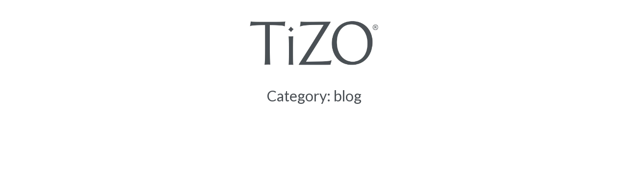

--- FILE ---
content_type: text/css
request_url: https://professional.tizoskin.com/wp-content/themes/tizo/style.css?ver=1763168801
body_size: 8419
content:
/*
Theme Name: Tizo
Text Domain: tizo
Version: 1.0
*/
@font-face {
  font-family: "Gill Sans Nova";
  font-weight: 400;
  font-style: normal;
  src: url("assets/fonts/Monotype-Gill-Sans-Nova-SemiBold.woff") format("woff");
}
/*
@font-face {
    font-family: 'TrajanPro-Regular';
    src: url(assets/fonts/TrajanPro-Regular.otf);
}*/
/**
 * Header
 */
.wc_ppec_responsive_payment_buttons div:nth-child(2){display:none !important}
.topbar {
    background-color: #000000;
    color: #ffffff;
    text-align: center;
    padding: 5px 0;
    font-size: 16px;
    line-height: 24px;
    font-family: 'Gill Sans Nova';
}
.topbar p{
    margin: 0;
}
.top-bar a{
    color: #f4f5f6;
    text-decoration: none;
}
.top-bar a:hover{
    text-decoration: underline;
}

html,
body {
	background-color: #ffffff;
    width: 100%;
    margin: 0 auto;
    padding: 0;
}

body {
  color: #000000;
  font-family: Montserrat;
  font-size: 14px;
  line-height: calc((14px * 0.375) + 14px );
  overflow-x: hidden;
  font-weight: 400;
}

body.menu-active{
    overflow-y: hidden;
}

a{
    color: #5389A6;
    text-decoration: none;
}

a:hover,
a:focus{
    color: #999999;
    text-decoration: none;
}

a:active{
    outline: none;
}

b,
strong{
    font-family: 'Gill Sans Nova';
    font-weight: 400;
}

h1, h2, h3, h4, h5, h6, .h1, .h2, .h3, .h4, .h5, .h6{
    font-weight: 400;
	margin: 0 0 25px;
}
h1, h2, h3, h4, h5, h6{
    font-family: "Gill Sans Nova",sans-serif;
    text-transform: uppercase;
}
h1{
    font-size: 30px;
    line-height: calc((30px * 0.375) + 30px );
}

h2{
    font-size: 28px;
    line-height: calc((28px * 0.375) + 28px );
}

h3{
    font-size: 26px;
     line-height: calc((26px * 0.375) + 26px );
}
h4,
.h4{
    font-size: 22px;
    line-height: calc((22px * 0.375) + 22px );
}

h5,
.h5{
    font-size: 19px;
    line-height: calc((19px * 0.375) + 19px );
}

h6{
    font-size: 16px;
    line-height: calc((16px * 0.375) + 16px );
}

p {
	margin: 0 0 25px;
}

p:empty{
    display: none;
}

img {
	height: auto;
	max-width: 100%;
	vertical-align: middle;
}

ul,
ol {
	margin: 0 0 25px 15px;
	padding: 0;
}

ul {
	list-style: disc;
}

ol {
	list-style: decimal;
}

/* FORM */

::-webkit-input-placeholder {
	color: #5389A6;
}

:-moz-placeholder {
	color: #5389A6;
}

::-moz-placeholder {
	color: #5389A6;
	opacity: 1;
}

:-ms-input-placeholder {
	color: #5389A6;
}

input[type="text"],
input[type="email"],
input[type="url"],
input[type="password"],
input[type="search"],
input[type="tel"],
input[type="number"],
select,
textarea {
	background-color: #ffffff;
	border: 1px solid #5389A6;
	border-radius: 0px;
        -moz-border-radius: 0px;
        -webkit-border-radius: 0px;
        -o-border-radius: 0px;
	color: #000000;
	padding: 8px 8px;
	width: 100%;
}

input[type=submit],
.btn{
    color: #ffffff;
    border: none;
    background-color: #5389A6;
    text-transform: uppercase;
    padding: 10px 25px;
    text-align: center;
    display: inline-block;
    border-radius: 0;
        -moz-border-radius: 0;
        -webkit-border-radius: 0;
        -o-border-radius: 0;
    box-shadow: none;
        -moz-box-shadow: none;
        -webkit-box-shadow: none;
        -o-box-shadow: none;
    font-size: 18px;
    line-height: 26px;
    font-weight: 400;
    font-family: "Gill Sans Nova",sans-serif;
}
.btn:hover,
.btn:focus,
input[type=submit]:hover,
input[type=submit]:focus{
    color: #ffffff;
    background-color: #999999;
}

/**
 * Alignments
 */

.alignleft {
	float: left;
	margin: 0 20px 10px 0;
}

.alignright {
	float: right;
	margin: 0 0 10px 20px;
}

.aligncenter {
	clear: both;
	display: block;
	margin: 0 auto 20px;
}

/**
 * Content
 */

.site-main {

}

.font-700{
    font-weight: 400;
    font-family: 'Gill Sans Nova';
}

.margin-lg{
    margin-bottom: 60px;
}
.margin-mlg{
    margin-bottom: 40px;
}
.margin-md{
    margin-bottom: 25px;
}
.margin-xmd{
    margin-bottom: 20px;
}
.margin-lsm{
    margin-bottom: 15px;
}
.margin-sm{
    margin-bottom: 10px;
}
.margin-xs{
    margin-bottom: 5px;
}
.no-margin{
    margin: 0;
}

.no-padding-bottom{
    padding-bottom: 0 !important;
}

.font-trajan{
    font-family: "Gill Sans Nova",sans-serif;
    font-weight: 400;
    text-transform: uppercase;
}
.font-myriadpro{
    font-family: 'MyriadPro-Light';
    font-weight: 300;
    text-transform: none;
}
.text-uppercase{
    text-transform: uppercase;
}

.row-fluid{
    margin: 0;
}
.row-fluid .col{
    padding: 0;
}
.hidden{
    display: none !important;
}
.list-default{
    list-style: disc;
    margin: 0 0 0 20px;
}
.list-default li{
    margin: 0 0 25px 0;
    padding: 0;
}

.bg-blue-light{
    background-color: #def0fd;
}

.form-bg-wrap{
    padding: 50px;
}
.form-bg-wrap .gfield_label{
    text-transform: uppercase;
    font-weight: 400 !important;
    font-family: 'Gill Sans Nova';
}
.gform_wrapper .ginput_complex .ginput_right select, 
.gform_wrapper .ginput_complex select,
.gform_wrapper .gfield_select{
    padding: 7px 12px 7px 4px !important;
    margin: 0 !important;
}
.gform_wrapper input[type=radio]{
    margin-top: 0 !important;
}

input[type=file]:hover,
input[type=file]:focus{
    border: none;
}
input[type=file]::-webkit-file-upload-button{
    background-color: #5389A6;
    color: #ffffff;
    padding: 10px 25px;
    border: none;
    font-size: 18px;
    line-height: 26px;
    font-weight: 400;
}
.gform_wrapper .input-file-wrap .gfield_description{
    color: #5389A6;
    font-family: 'Gill Sans Nova';
    font-weight: 400;
}

/**
 * Header
 */

.site-header {
    font-size: 15px;
    line-height: 23px;
}
.site-header .col-2{
    -ms-flex: 0 0 29%;
    flex: 0 0 29%;
    max-width: 29%;
}
.site-header .col-1,
.site-header .col-3{
    -ms-flex: 0 0 35.5%;
    flex: 0 0 35.5%;
    max-width: 35.5%;
}

.header-main{
    padding: 30px 0;
}
.header-links{
    margin-left: -8px;
    margin-right: -8px;
    margin-bottom: 0;
    margin-top: 35px;
    padding: 0;
    list-style: none;
}
.header-links > li{
    margin: 0;
    padding: 0 8px;
    display: inline-block;
}
.header-links > li > a{
    display: inline-block;
}

.header-links > li > a:hover img{
    opacity: 0.7;
}

.header-directions > li > a{
    min-height: 24px;
}
.header-directions > li.esthetician > a{
    background: url(assets/images/icon-esthetician-corner.png) no-repeat scroll left center;
    background-size: 24px;
    padding-left: 40px;
}
.header-directions > li.locator > a{
    background: url(assets/images/icon-locator.svg) no-repeat scroll left center;
    background-size: 24px;
    padding-left: 32px;
}
.wc-header-info{
    position: relative;
}
.search-form {
    margin: 0;
    padding: 0;
    position: relative;
}
.search-form input[type=text]{
    padding: 5px 45px 5px 15px;
    border-radius: 20px;
        -moz-border-radius: 20px;
        -webkit-border-radius: 20px;
        -o-border-radius: 20px;
    width: 172px;
    max-width: 100%;
}
.search-form button{
    background-color: transparent;
    border: none;
    padding: 0 15px;
    position: absolute;
    top: 0;
    right: 0;
    height: 100%;
}
.header-icons{
    text-align: right;
    margin-left: -10px;
    margin-right: -10px;
    margin-top: 8px;
}
.header-icons > li{
    padding: 0 10px;
}
.cart-contents{
    position: relative;
}
.cart-contents .count{
    cursor: pointer;
}
.cart-count{
    border: 1px solid #5389A6;
    width: 28px;
    height: 28px;
    text-align: center;
    position: absolute;
    top: -18px;
    right: -18px;
    background-color: #ffffff;
    padding-top: 7px;
    font-size: 13px;
    line-height: 13px;
    font-weight: 400;
    border-radius: 100%;
        -moz-border-radius: 100%;
        -webkit-border-radius: 100%;
        -o-border-radius: 100%;
    
}
.header-icons > li.header-cart-dropdown,
.cart-links > li.header-cart-dropdown{
    margin-top: 10px;
    position: absolute;
    right: 0;
    top: 100%;
    background-color: #ffffff;
    width: 297px;
    z-index: 9999;
    font-size: 16px;
    line-height: 24px;
    padding: 0;
    display: none;
    box-shadow: 0px 3px 5px #b0b8be;
        -moz-box-shadow: 0px 3px 5px #b0b8be;
        -webkit-box-shadow: 0px 3px 5px #b0b8be;
        -o-box-shadow: 0px 3px 5px #b0b8be;
}
.header-icons > li.header-cart-dropdown.active,
.cart-links > li.header-cart-dropdown.active{
    display: block;
}
.shopping_cart-dropdown-wrap{
    padding: 15px;
    text-align: left;
}
.header-icons > li.header-cart-dropdown .mini_cart_item{
    padding-bottom: 15px !important;
}
.header-icons > li.header-cart-dropdown .woocommerce-mini-cart__buttons{
    margin: 0;
}
.header-icons > li.header-cart-dropdown .woocommerce-mini-cart__buttons a{
    width: 50%;
    margin: 0 !important;
    border: 1px solid #ffffff !important;
    padding: 10px 10px;
    font-size: 15px;
    line-height: 23px;
}
.woocommerce-mini-cart__total .amount{
    font-size: 18px;
    line-height: 26px;
}
.cart-contents .count:hover img{
    opacity: 0.7;
}
.cart-contents .count:hover .cart-count{
    color: #999999;
    border: 1px solid #999999;
}

.cart-links{
    float: right;
    list-style: none;
    margin: 0 0 10px;
    position: relative;
}
.cart-links > li{
    margin: 0;
    padding: 0 10px;
    display: inline-block;
}


.header-menu{
    background-color: #f4f5f6;
    text-align: center;
}
.menu-open{
    display: none;
}
.nav{
    list-style: none;
    margin: 0 -20px;
    padding: 0;
    display: block;
}
.nav > li{
    display: inline-block;
    padding: 20px 20px;
    margin: 0;
}
.nav > li > a{
    font-size: 21px;
    line-height: 29px;
    text-transform: uppercase;
    color: #000000;
    font-family: "Gill Sans Nova",sans-serif;
    display: inline-block;
    padding: 0;
}
.nav > li > a:hover,
.nav > li > a:focus{
    color: #999999;
}
.nav > li.current-menu-item > a,
.nav > li.current-page-ancestor > a,
.product-term-19 .nav > li.nav-mineral > a,
.product-term-20 .nav > li.nav-skincare > a,
.page-id-2551 .nav > li.nav-forprofessionals > a{
    border-bottom: 4px solid #000000;
}

/**
 * Posts and pages
 */
 
.page-title {
	text-transform: uppercase;
}

.sc{
    padding: 80px 0;
}

.sc.sc-singular{
    padding: 50px 0;
}
.sc-faqs{
    background: url(assets/images/bg-faqs.jpg) no-repeat scroll center 0;
    background-size: cover;
}
.sc-mineral-protection{
    background: url(assets/images/bg-Mineral-Protection.jpg) no-repeat scroll center 0;
    background-size: cover;
}
.video-bg{
    background-color: #dbe3e7;
    padding: 20px;
    border-radius: 30px;
        -moz-border-radius: 30px;
        -webkit-border-radius: 30px;
        -o-border-radius: 30px;
}

.sc.sc-photoceutical{
    background: url(assets/images/bg-photoceutical.jpg) no-repeat scroll center bottom;
    background-size: cover;
    padding-top: 120px;
    padding-bottom: 120px;
}
.product-item{
    padding: 0 15px;
}
.product-item.hproduct{
    padding: 0 30px;
}

.product-title{
    text-transform: uppercase;
    margin-bottom: 15px;
}
.product-title a{
    color: #000000;
}
.product-title a:hover{
    color: #999999;
}

.fitem{
    background-color: #c8ced1;
    margin-bottom: 20px;
}
.ftitle{
    padding: 20px 50px 20px 20px;
    margin: 0;
    position: relative;
    cursor: pointer;
    font-family: 'Gill Sans Nova';
    text-transform: none;
}
.ftitle:after{
    background: url(assets/images/sign.png) no-repeat scroll 0 0;
    position: absolute;
    top: 20px;
    right: 20px;
    content:"";
    width: 30px;
    height: 30px;        
}
.fitem.active .ftitle:after{
    background-position: 0 bottom;
}
.ftitle:hover{
    color: #999999;
}
.fcontent{
    padding: 0 20px 20px;
    display: none;
}
.fcontent p,
.fcontent ul{
    margin-bottom: 15px;
}
.fcontent li{
    padding-bottom: 15px;
}

/**
 * Video
 */
 
.video-wrap {
    position: relative; 
    padding-bottom: 56.25%; 
    padding-top: 0; 
    height: 0; 
    overflow: hidden;
    width: 100%; 
    max-width: 100%; 
    height: auto; 
}
.video-wrap iframe {
    position: absolute; 
    top: 0; 
    left: 0; 
    width: 100%; 
    height: 100%;
    border: none;
    margin: 0;
}

.sc-science{
    background: url(assets/images/bg-science.jpg) no-repeat scroll right top;
    background-size: cover;
    padding-top: 200px;
    padding-bottom: 200px;
}
.sc.sc-empower{
    padding-bottom: 30px;
}
.ep-item{
    margin-bottom: 50px;
    text-align: center;
}
.ep-item a{
    color: #000000;
}
.ep-item a:hover{
    color: #999999;
}
.ep-item a:hover img{
    opacity: 0.7;
}
.ep-item img{
    width: 100px;
}
.ep-item h5{
    text-transform: uppercase;
    margin: 0;
}
.sc.sc-ep{
    position: relative;
    padding-top: 200px;
}
.sc-ep:before{
    content:"";
    position: absolute;
    top: 0;
    left: 50%;
    width: 12px;
    height: 127px;
    margin-left: -6px;
    background: url(assets/images/divider.png) no-repeat scroll 0 0;
    background-size: 12px;
}
.sc.sc-epa{
    padding-top: 0;
}

.created-equal{
    background-color: #ecf5fb;
}
.equal-title{
    background-color: #b0b8be;
    padding: 15px 15px;
    text-align: center;
    color: #ffffff;
    text-transform: uppercase;
    margin: 0;
}
.equal-list{
    margin: 0;
    padding: 0;
    list-style: none;
}
.equal-list > li{
    font-size: 21px;
    padding: 18px 25px 18px 80px;
    line-height: 29px;
    border-top: 1px solid #ffffff;
    background-position: 30px 18px;
    background-repeat: no-repeat;
    background-attachment: scroll;
    background-size: 36px;
}
.equal-list.checked > li{
    background-image: url(assets/images/checked.png);
}
.equal-list.deleted > li{
    background-image: url(assets/images/deleted.png);
    background-size: 32px;
}
.quick-facts-right{
    padding-left: 15px;
}
.ingredients{
    margin-left: 0;
    list-style: none;
    padding: 0;
}
.ingredients > li{
    display: block;
    margin-bottom: 15px;
    text-align: center;
    padding: 25px;
    min-height: 116px;
}
.uva-rays > li{
    background: url(assets/images/bg-uva.png) repeat-y scroll center top;
}
.uvb-rays > li{
    background: url(assets/images/bg-uvb.png) repeat-y scroll center top;
}
.letter-selector span{
    display: inline-block;
    margin: 0 6px;
    cursor: pointer;
}
.letter-selector span.emp{
    color: #b0b8be;
    cursor: default;
}
.letter-selector span:hover{
    color: #999999;
}
.letter-selector span.active {
    font-family: 'Gill Sans Nova';
    border-bottom: 4px solid #000000;
}
.result-item{
    margin-bottom: 30px;
    display: none;
}
.result-item.active{
    display: block !important;
}
.ingredient-title{
    font-family: 'Gill Sans Nova';
}
.lbl-featured{
    display: inline-block;
}
.featured-in ul{
    margin: 0;
    padding: 0;
    list-style: none;
    display: inline-block;
}
.featured-in ul > li{
    display: inline-block;
    padding: 0 8px;
    margin: 0 0 10px;
    border-left: 1px solid #b0b8be;
    font-family: 'Gill Sans Nova';
    line-height: 25px;
}
.featured-in ul > li:first-child{
    border: none;
    margin-left: 0;
    padding-left: 0;
}
.featured-in ul > li > a{
    color: #b0b8be;
}
.featured-in ul > li > a:hover{
    color: #999999;    
}

.read-wrap{
    position: relative;
    padding: 0 50px;
}
.tips{
    
}
.tip{
    position: absolute;
    width: 56px;
    height: 56px;
    transition: all 0.3s ease-in-out 0s;
        -moz-transition: all 0.3s ease-in-out 0s;
        -webkit-transition: all 0.3s ease-in-out 0s;
        -o-transition: all 0.3s ease-in-out 0s;
}
.tip:after{
    position: absolute;
    width: 56px;
    height: 56px;
    top: 0;
    left: 0;
    content:"";
    background-image: url(assets/images/plus.png);
    background-size: 56px;
    background-repeat: no-repeat;
    background-position: 0 0;
    cursor: pointer;
}
.tip.active:after{
    background-image: url(assets/images/minus.png);
}
.tip:hover{
    transform: scale(1.15);
        -moz-transform: scale(1.15);
        -webkit-transform: scale(1.15);
        -o-transform: scale(1.15);
    opacity: 0.8;
}
.tip1{
    top: 5%;
    left: 50%;
    z-index: 6;
}
.tip2{
    top: 43%;
    left: 39%;
    z-index: 5;
}
.tip3{
    top: 50%;
    left: 20%;
    z-index: 4;
}
.tip4{
    top: 66%;
    left: 72%;
    z-index: 3;
}
.tip5{
    top: 85%;
    left: 1%;
    z-index: 2;
}
.tip6{
    top: 89%;
    left: 34%;
    z-index: 1;
}
.tip-content{
    background-color: #ffffff;
    padding: 15px 25px;
    position: absolute;
    top: 60%;
    left: 50%;
    border-radius: 25px;
        -moz-border-radius: 25px;
        -webkit-border-radius: 25px;
        -o-border-radius: 25px;
    box-shadow: 2px 5px 5px #666666;
        -moz-box-shadow: 2px 5px 5px #666666;
        -webkit-box-shadow: 2px 5px 5px #666666;
        -o-box-shadow: 2px 5px 5px #666666;
    width: 260px;
    text-align: left;
    display: none;
}
.tip-content.active{
    display: block;
}

.sc.sc-page-banner{
    padding-top: 200px;
    padding-bottom: 200px;
}
.sc.sc-page-banner.sc-mineral{
    padding-top: 150px;
    padding-bottom: 150px;
}

.sc.sc-skincare{
    background: url(assets/images/bg-skincare.jpg) no-repeat scroll center top;
    background-size: cover;
}

.sc-mineral{
    background: url(assets/images/bg-mineral.jpg) no-repeat scroll center top;
    background-size: cover;
}
.sc.sc-use-product{
    padding-top: 0;
}
.sc-about{
    background: url(assets/images/about-tizo.jpg) no-repeat scroll center top;
    background-size: cover;
}
.sc-blog{
    background: url(assets/images/blog.jpg) no-repeat scroll right top;
    background-size: cover;
}
.philosophy-photo{
    text-align: center;
    padding: 0 25px 171px;
    background: url(assets/images/4dot.png) no-repeat scroll center bottom;
    margin-bottom: 60px; 
}
.philosophy.last .philosophy-photo{
    background: none;
    margin-bottom: 0;
    padding-bottom: 0;
}
.philosophy-text{
    padding-top: 50px;
}

.sc.sc-resources{
    background: url(assets/images/for-professionals.jpg) no-repeat scroll center top;
    background-size: cover;
}
.login-wrap form{
    margin: 0;
    padding: 0;
}
.login-wrap .frow{
    position: relative;
    padding-left: 110px;
    margin-bottom: 20px;
    text-align: left;
}
.login-wrap label{
    position: absolute;
    top: 0;
    left: 0;
    text-transform: uppercase;
}
.login-wrap input[type="password"]{
    width: 315px;
    max-width: 100%;
}
.pass-error{
    color: #ff0000;
    margin-top: 20px;
}
.sc.sc-mineral-difference{
    padding-top: 30px;
}
.sc-contact-banner{
    background-color: #c8ced1;
}

.sc.sc-suncare-journey{
   padding: 0; 
}
.contact-form{
    margin-top: 0px;
}
.contact-form form.visual-form-builder{
    margin-top: 0;
}
.visual-form-builder fieldset{
    background: none;
    border: none;
    padding: 0;
    margin: 0;
}
.visual-form-builder .vfb-legend{
    display: none;
}
.visual-form-builder ul, .entry-content .visual-form-builder ul, .comment-content .visual-form-builder ul, .mu_register .visual-form-builder ul, .visual-form-builder ol, .entry-content .visual-form-builder ol, .comment-content .visual-form-builder ol, .mu_register .visual-form-builder ol{
    font-size: 16px;
    line-height:24px;
}
input.vfb-text, input[type="text"].vfb-text, input[type="tel"].vfb-text, input[type="email"].vfb-text, input[type="url"].vfb-text, textarea.vfb-textarea{
    background-color: #ffffff;
    box-shadow: none;
        -moz-box-shadow: none;
        -webkit-box-shadow: none;
        -o-box-shadow: none;
    border: 1px solid #cccccc;
    border-radius: 0;
        -moz-border-radius: 0;
        -webkit-border-radius: 0;
        -o-border-radius: 0;
    padding: 10px 10px;
}
.vfb-submit, input[type="submit"].vfb-submit{
    padding:10px 25px;
    font-size: 24px;
    line-height: 32px;
}

.blog-grid .col-blog:nth-of-type(3n+1){
    clear: both;
}
.blog-item{
    margin-bottom: 30px;
    text-align: center;
}
.blog-thumb{
    margin: 0 0 20px;
}
.blog-title{
    text-transform: uppercase;
    margin-bottom: 15px;
}
.blog-title a{
    color: #000000;
}
.blog-title a:hover,
.blog-title a:focus{
    color: #5389A6;
}
.blog-date{
    font-size: 18px;
    line-height: 26px;
}

.sc.sc-single-post{
    padding: 60px 0 0;
}
.single-meta-date{
    font-size: 21px;
    line-height: 29px;
}
.share{
    position: relative;
    padding-top: 10px;
    margin-bottom: 50px;
}
.share:before{
    content:"";
    height: 1px;
    width: 170px;
    background-color: #5389A6;
    position: absolute;
    top: 0;
    left: 0;
}
.share-title{
    text-transform: uppercase;
    font-family: 'Gill Sans Nova';
    float: left;
    margin-right: 25px;
}
.share-link{
    float: left;
    margin: 0 -10px;
    padding: 0;
    list-style: none;
}
.share-link li{
    float: left;
    margin: 0;
    padding: 0 10px;
}
.share-link li a{
    color: #5389A6;
    font-size: 21px;
}
.share-link li a:hover{
    color: #999999;
}
.sc.sc-related-post{
    background-color: #f4f5f6;
    padding: 60px 0 30px;
}
.professional{
    text-align: center;
    margin-bottom: 30px;
}
.professional .thumb{
    margin-bottom: 20px;
}
.professional img{
    width: 100%;
}
.professional h4{
    margin: 0;
}
.professional a{
    color: #000000;
}
.professional a:hover{
    color: #5389A6;
}

/* Woocommerce */

.woocommerce ul.products li.product, 
.woocommerce-page ul.products li.product{
    text-align: center;
}

.woocommerce ul.products li.product a img{
    transform: none !important;
        -moz-transform: none !important;
        -webkit-transform: none !important;
        -o-transform: none !important;
        -ms-transform: none !important;
    width: auto;
    margin-left: auto;
    margin-right: auto;
}
.woocommerce ul.products li.product a{
    display: inline-block;
    position: relative;
}
.woocommerce ul.products li.product a img.attachment-woocommerce_thumbnail_hover{
    position: absolute;
    top: 0;
    left: 0;
    transition: all .5s;
    -moz-transition: all .5s;
    -webkit-transition: all .5s;
    -o-transition: all .5s;
    -ms-transition: all .5s;
    opacity: 0;
}
.woocommerce ul.products li.product a:hover img.attachment-woocommerce_thumbnail_hover{
    opacity: 1;
}

.woocommerce ul.products li.product .woocommerce-loop-category__title, 
.woocommerce ul.products li.product .woocommerce-loop-product__title, 
.woocommerce ul.products li.product h3{
    font-weight: 400;
    font-size: 21px;
    line-height: 29px;
    padding: 0;
    margin-bottom: 20px;
    text-transform: uppercase;
}
.woocommerce ul.products li.product .woocommerce-loop-category__title a, 
.woocommerce ul.products li.product .woocommerce-loop-product__title a, 
.woocommerce ul.products li.product h3 a{
    color: #000000;
    display: inline-block;
}
.woocommerce ul.products li.product .woocommerce-loop-category__title a:hover, 
.woocommerce ul.products li.product .woocommerce-loop-product__title a:hover, 
.woocommerce ul.products li.product h3 a:hover{
    color: #999999;
}
.woocommerce ul.products li.product .star-rating{
    display: none;
}
.product-subtitle {
    font-weight: 400;
    display: block;
    text-transform: none;
    font-family: 'MyriadPro-Light';
    font-size: 20px;
    line-height: 22px;
    margin-top: 5px;
}
.woocommerce ul.products li.product .price{
    color: #000000;
    font-size: 30px;
    line-height: 38px;
    margin-bottom: 20px;
    font-family: 'Gill Sans Nova';
    font-weight: 400;
/*    display: none;*/
}
.woocommerce #respond input#submit, 
.woocommerce a.button, 
.woocommerce button.button, 
.woocommerce input.button{
    color: #ffffff;
    border: none;
    background-color: #5389A6;
    text-transform: uppercase;
    padding: 10px 15px;
    text-align: center;
    display: inline-block;
    border-radius: 0;
        -moz-border-radius: 0;
        -webkit-border-radius: 0;
        -o-border-radius: 0;
    box-shadow: none;
        -moz-box-shadow: none;
        -webkit-box-shadow: none;
        -o-box-shadow: none;
    font-size: 15px;
    line-height: 21px;
    font-weight: 400;
    font-family: "Gill Sans Nova",sans-serif;
    margin: 0 !important;
}
.single.woocommerce #respond input#submit, 
.single.woocommerce a.button, 
.single.woocommerce button.button, 
.single.woocommerce input.button{
    padding: 12px 40px;
}
.wcppec-checkout-buttons{
    margin: 0 0 35px;
    width: 300px;
}
p.woocommerce-mini-cart__buttons{
    margin: 15px 0 0 !important;
    padding: 0 !important;
}
.woocommerce-mini-cart__buttons .button{
    border-right: 2px solid #ffffff !important;
    width: 50% !important;
}
.woocommerce-mini-cart__buttons .button.checkout{
    border-left: 2px solid #ffffff !important;
    border-right: 0 !important;
    width: 50% !important;
}

.page-id-8 .woocommerce a.button,
.product-term-20.woocommerce div.product form.cart .button{
    background-color: #722551;
}
.page-id-8 .woocommerce a.button:hover,
.product-term-20.woocommerce div.product form.cart .button:hover,
.woocommerce #respond input#submit:hover, 
.woocommerce a.button:hover, 
.woocommerce button.button:hover, 
.woocommerce input.button:hover{
    color: #ffffff;
	background-color: #999999;
}
.woocommerce #respond input#submit.alt, 
.woocommerce a.button.alt, 
.woocommerce button.button.alt, 
.woocommerce input.button.alt{
    background-color: #5389A6;
}
.woocommerce #respond input#submit.alt:hover, 
.woocommerce a.button.alt:hover, 
.woocommerce button.button.alt:hover, 
.woocommerce input.button.alt:hover{
    color: #ffffff;
	background-color: #999999;
}

.single-product div.product .product_title {
    margin-bottom: 10px;
    text-transform: uppercase;
}
.single-product .product-subtitle {
    font-size: 25px;
    line-height: 33px;
    margin-bottom: 20px;
}
.woocommerce div.product p.price, 
.woocommerce div.product span.price {
    color: #000000;
    font-size: 30px;
    line-height: 38px;
    margin-bottom: 20px;
    font-family: 'Gill Sans Nova';
    font-weight: 400;
}
.woo-social-buttons, .product_meta {
    display: none !important;
}
.woocommerce div.product form.cart {
    margin-bottom: 25px;
}
.woocommerce div.product form.cart div.quantity{
    margin-right: 15px;
}

.woocommerce .wc-tabs-wrapper, 
.woocommerce-page .wc-tabs-wrapper, 
.single-product.woocommerce .wc-tabs-wrapper{
    padding: 0;
}
.woocommerce div.product .woocommerce-tabs ul.tabs{
    margin: 0 0 25px;
    background-color: #DFF2FC;
    overflow: visible;
    padding: 0;
}
.product-term-20.woocommerce div.product .woocommerce-tabs ul.tabs{
    background-color: #F4EDF1;
}
.woocommerce div.product .woocommerce-tabs ul.tabs:before{
    display: none;
}
.woocommerce div.product .woocommerce-tabs ul.tabs:after{
    border: none;
    height: 0;
}
.woocommerce div.product .woocommerce-tabs ul.tabs li:after, 
.woocommerce div.product .woocommerce-tabs ul.tabs li:before{
    display: none;    
}

.woocommerce div.product .woocommerce-tabs ul.tabs > li{
    padding: 0;
    width: 33.3333%;
    text-align: center;
    margin: 0;
    float: left;
    border: none;
    font-family: "Gill Sans Nova",sans-serif;
    font-weight: 400;
    background: none;
}
.woocommerce div.product .woocommerce-tabs ul.tabs li.active, 
.woocommerce div.product .woocommerce-tabs ul.tabs li:hover{
    border: none;
    background-color: transparent;
}
.woocommerce div.product .woocommerce-tabs ul.tabs li.active > a:after{
    content: "";
    width: 28px;
    height: 14px;
    background: url(assets/images/arrow-int.png) no-repeat scroll 0 0;
    position: absolute;
    top: 100%;
    left: 50%;
    margin-left: -14px;
    margin-top: -1px;
}
.product-term-20.woocommerce div.product .woocommerce-tabs ul.tabs li.active > a:after{
    background: url(assets/images/arrow-int-purple.png) no-repeat scroll 0 0;
}
.woocommerce div.product .woocommerce-tabs ul.tabs > li > a{
    padding: 10px 15px;
    color: #000000;
    font-weight: 400;
    font-size: 18px;
    line-height: 26px;
    border: none;
    position: relative;
    text-transform: uppercase;
}
.woocommerce div.product .woocommerce-tabs ul.tabs > li > a:hover,
.woocommerce div.product .woocommerce-tabs ul.tabs li.active a{
    color: #5389A6;    
}
.woocommerce.product-term-20 div.product .woocommerce-tabs ul.tabs > li > a:hover,
.woocommerce.product-term-20 div.product .woocommerce-tabs ul.tabs li.active a{
    color: #5c2356;    
}

.woocommerce div.product .woocommerce-tabs .panel{
    margin-bottom: 30px;
}
.product-act{
    margin-bottom: 30px;
}
.woocommerce div.product .woocommerce-tabs .panel ul{
    margin-left: 35px;
}
.woocommerce div.product .woocommerce-tabs .panel ul > li{
    margin-bottom: 5px;
}
.woocommerce div.product div.images .flex-control-thumbs{
    margin-top: 30px;    
}
.woocommerce div.product div.images .flex-control-thumbs li{
    padding: 0 15px;
    width: 33.33333%;
    margin-bottom: 15px;
}
.woocommerce div.product div.images .flex-control-thumbs li img{
    width: auto;
    display: block;
    margin: 0 auto;
    border-radius: 100%;
        -moz-border-radius: 100%;
        -webkit-border-radius: 100%;
        -oborder-radius: 100%;
    border: 2px solid #c8ced1;
    padding: 10px;
}

#reviews{
    clear: both;
}
.woocommerce #reviews #comments h2 {
    display: none;
}
.woocommerce #reviews #comments ol.commentlist li{
    margin-bottom: 50px;
}
.woocommerce #reviews #comments ol.commentlist li .comment-text{
    border: none;
    margin: 0;
    padding: 0;
}
.woocommerce #reviews #comments ol.commentlist li .comment-text p.meta span {
    color: #000000;
    font-size: 18px;
    line-height: 26px;
    font-family: 'Gill Sans Nova';
    text-transform: uppercase;
}
.woocommerce #reviews #respond .comment-reply-title {
    font-weight: 400;
    color: #ffffff;
    background-color: #5389A6;
    display: inline-block;
    padding: 10px 20px;
    text-transform: uppercase;
    text-align: center;
    font-family: "Gill Sans Nova",sans-serif;
    cursor: pointer;
    margin-bottom: 30px;
    border: none;
    font-size: 20px;
    line-height: 28px;
}
.product-term-20.woocommerce #reviews #respond .comment-reply-title{
    background-color: #722551;
}
.woocommerce #reviews #respond .comment-reply-title:hover,
.product-term-20.woocommerce #reviews #respond .comment-reply-title:hover {
    color: #ffffff;
    background-color: #999999;
}
.woocommerce #reviews #comment {
    height: 134px;
}
.woocommerce-review-link{
    display: none;
}
.comment-reply-title small {
	font-size: 100%;
}

.comment-reply-title small a {
	border: 0;
	float: right;
	height: 32px;
	overflow: hidden;
	width: 26px;
}

.comment-reply-title small a:hover,
.comment-reply-title small a:focus {
	color: #7adbd4;
}

.comment-reply-title small a:before {
	content: "\f405";
	font-size: 32px;
	position: relative;
	top: -5px;
}

.single-product .comment-form {
    max-width: 100%;
    display: none;
}
.single-product .comment-field-left{
    width: 50%;
    float: left;
    padding-right: 30px;
}
.single-product .comment-form-comment{
    float: right;
    width: 50%;
    padding-top: 0;
}
.single-product .form-submit{
    clear: both;
    width: 50%;
    margin-left: 50%;
}
.single-product.logged-in .comment-form-comment,
.single-product.logged-in .form-submit{
    float: none;
    clear: both;
    margin: 15px 0 0;
}
.single-product #commentform input[type=text],
.single-product #commentform input[type=email],
.woocommerce #reviews #comment{
    border: none;
    background-color: #ebeff4;
}
.single-product .form-submit {
    clear: both;
    width: 50%;
    margin-left: 50%;
}
.comment-form-cookies-consent{
    position: relative;
    padding-left: 20px;
    position: relative;
    clear: both;
    margin: 0 0 25px !important;
}
.comment-form-cookies-consent input{
    position: absolute;
    top: 6px;
    left: 0;
}
.comment-form-cookies-consent label{
    margin: 0;
}
.woocommerce .star-rating {
    float: none;
    margin-bottom: 15px;
    color: #5389A6;
}

#add_payment_method table.cart td.actions .coupon .input-text, .woocommerce-cart table.cart td.actions .coupon .input-text, .woocommerce-checkout table.cart td.actions .coupon .input-text{
    padding: 8px 8px;
}
.woocommerce a.remove{
    line-height: 0.9em;
    font-size: 1.5em;
}
.woocommerce-info {
    border-top-color: #5389A6;
}
.woocommerce-info:before {
    color: #5389A6;
}
.form-row {
    display: block;
    -ms-flex-wrap: nowrap;
    flex-wrap: nowrap;
    margin-right: -5px;
    margin-left: -5px;
}
.woocommerce .col1-set,
.woocommerce .col2-set{
    margin: 0 -15px;
}
.woocommerce .col2-set .col-1,
.woocommerce .col2-set .col-2{
    -ms-flex: 0 0 50%;
    flex: 0 0 50%;
    max-width: 50%;
}
#customer_details{
    margin-bottom: 30px;
}
.woocommerce-shipping-fields{
    margin-bottom: 30px;
}
.woocommerce .woocommerce-form-login .woocommerce-form-login__rememberme {
    display: block;
}
.woocommerce div.product div.images img{
    width: auto;
    margin: 0 auto;
}

.wc-tab p,
.wc-tab ul{
    margin-bottom: 15px;
}
.wc-tab .margin-xs{
    margin-bottom: 5px;
}
#tab-ingredients p{
    margin-bottom: 5px;
}

.sc.sc-about-links{
    padding-bottom: 0;
}

.mineral-link a{
    color: #000000;
}
.mineral-link a:hover,
.mineral-link a:focus{
    color: #999999;
}

.resources-box{
    padding: 50px 30px;
    height: 100%;
}
.resources-box-2{
    padding: 50px 30px 50px 100px;
}
.resources-box h5{
    margin-bottom: 10px;
}
.resources-box-1 p{
    line-height: 20px;
}
.resources-box-2 .login-wrap input[type="password"]{
    margin-bottom: 15px;
}

.bg-blue-dark{
    background-color: #d2dfeb;
}


.tlink{
    margin: 0 -20px 50px;
    padding: 0;
    display: -ms-flexbox;
    display: flex;
    -ms-flex-wrap: wrap;
    flex-wrap: wrap;
    justify-content: center;
    list-style: none;
}
.tlink > li{
    margin: 0;
    padding: 0 20px;
}
.tlink > li > a{
    color: #5389A6; 
    font-weight: 700;
}
.tlink > li > a:hover{
    color: #999999; 
}

.ticons{
    margin: 0 -20px;
    padding: 0;
    display: -ms-flexbox;
    display: flex;
    -ms-flex-wrap: wrap;
    flex-wrap: wrap;
    justify-content: center;
    list-style: none;
}

.ticons > li{
    margin: 0;
    padding: 0 20px;
}


@media (min-width: 768px){
    .product-inner .woocommerce-loop-product__title{
        min-height: 165px;
    }
    .epa-grid .ep-item{
        margin-bottom: 0;
    }
}

@media (min-width: 992px){
    .sc-slide{
        height: 630px;    
    }
    .product-inner .woocommerce-loop-product__title{
        min-height: 136px;
    }
}

@media (min-width: 1200px){
    .product-inner .woocommerce-loop-product__title{
        min-height: 115px;
    }
}

@media (max-width: 1199.98px){
    .woocommerce div.product .woocommerce-tabs ul.tabs > li > a{
        font-size: 15px;
        line-height: 23px;
    }
}

@media (max-width: 991.98px){
    .woocommerce div.product p.price, 
    .woocommerce div.product span.price{
        font-size: 25px;
        line-height: 33px;
    }
    .single-product .product-subtitle {
        font-size: 21px;
        line-height: 29px;
        margin-bottom: 20px;
    }
    .woocommerce div.product .woocommerce-tabs ul.tabs > li > a{
        font-size: 11px;
        line-height: 19px;
    }
    .sc-slide{
        height: 600px;    
    }
}

@media (max-width: 767.98px){
    .woocommerce .col2-set .col-1,
    .woocommerce .col2-set .col-2{
        -ms-flex: 0 0 100%;
        flex: 0 0 100%;
        max-width: 100%;
    }
}

@media (max-width: 575.98px){
    .woocommerce ul.products[class*="columns-"] li.product, .woocommerce-page ul.products[class*="columns-"] li.product {
        width: 100% !important;
    }
    .woocommerce ul.products li.product .woocommerce-loop-category__title, 
    .woocommerce ul.products li.product .woocommerce-loop-product__title, 
    .woocommerce ul.products li.product h3{
        font-size: 21px;
        line-height: 29px;
    }
    .product-subtitle{
        font-size: 18px;
        line-height: 26px;
    }
    .woocommerce #respond input#submit, 
    .woocommerce a.button, 
    .woocommerce button.button, 
    .woocommerce input.button{
        font-size: 16px;
        line-height: 24px;
    }
    .single-product .comment-form-comment{
        width: 100%;
    }
    .sc-slide{
        height: 390px;    
    }
}

/**
 * Footer
 */

.site-footer {
	background-color: #c8ced1;
    padding: 30px 0;
}

.footer-widget{
    margin-bottom: 25px;
}
.footer-widget ul{
    margin: 0;
    padding: 0;
    list-style: none;
}
.footer-widget ul > li{
    padding: 0;
    margin: 0 0 8px;
}
.footer-widget ul > li > a{
    color: #000000;
}
.footer-widget ul > li > a:hover{
    color: #999999;
}

.top-link{
    padding: 30px 30px 30px 0;
    
}

ul.socials{
    margin: 0 -5px;
    padding: 0;
    list-style: none;
}
ul.socials > li{
    display: inline-block;
    padding: 0 5px;
    margin: 0;
}
ul.socials > li > a:hover img{
    opacity: 0.7;
}

.wc-header-info ul.socials{
    float: left;
    margin-top: 3px;
}
.wc-header-info ul.socials > li{
    float: left;
}
.wc-header-info ul.socials img{
    width: 30px;
}

.copyright{
    font-size: 15px;
    line-height: 23px;
    margin: 0 -10px;
}
.copyright a{
    color: #000000;
    display: inline-block;
    padding: 0 10px;
}
.copyright a:hover{
    color: #999999;
}
.btn-login{
    border-top: 1px solid #5389A6;
    padding-top: 25px;
}
.footer-widget-3 .widget-title{
    display: none;
}
.mc4wp-form{
    position: relative;
    padding-right: 115px;
}
.mc4wp-form input[type=email]{
    width: 100%;
}
.mc4wp-form .btn{
    position: absolute;
    top:  0;
    right: 0;
    padding: 10px 15px;
}

.bottom .row{
    align-items: flex-end;
}

/*POP*/

.pum-container{
    padding: 0 !important;
}
.home-pop{
    color: #000000;
}
.popup-info {
    text-align: center;
    padding: 20px 15px 20px 0;
}
.pop-left figure{
    margin: 0;
    padding: 0;
}
.pop-left img{
    width: 100%;
}
.pop-right{
    padding-left: 0;
    display: -ms-flexbox;
    display: flex;
    -ms-flex-wrap: wrap;
    flex-wrap: wrap;
    align-items: center;
}
.popup-info h6{
    font-family: 'MyriadPro-Light';
    text-transform: none;
}
.popup-info h6 b{
    font-family: 'Gill Sans Nova';
}
.popup-info h4{
    margin-bottom: 35px;
}
.popup-info h6{
    font-size: 20px;
    line-height: 26px;
}
.popup-info .margin-md{
    margin-bottom: 30px;
}
.pop-subtitle{
    margin-bottom: 30px;
}
.popup-info form{
    position: relative;
    margin-bottom: 15px;
}
.popup-info input[type=email]{
    font-size: 18px;
    line-height: 26px;
    background-color: #f1f7fc;
    border: 1px solid #a9c9e6;
}
.popup-info input[type=submit]{
   background-color: #a9c9e6;
   color: #000000;
}
.pum-close{
    background-color: #000000 !important;
}
.pum-close-text.popmake-close{
    border: none !important;
    padding: 0 !important;
    margin: 0 !important;
    color: #000000 !important;
    font-size: 20px !important;
    line-height: 28px !important;
    background: none !important;
}
.pum-close-text.popmake-close:hover{
    color: #999999 !important;
}

.woocommerce .quantity .qty{
    width: 94px;
    padding: 7px 8px;
}

/**
 * Media
 */

@-ms-viewport {
	width: device-width;
}

@viewport {
	width: device-width;
}

@media (min-width: 576px){
    .ep-grid .col-sm-4:nth-of-type(3n+1){
        clear: both;
    }
}

@media (min-width: 768px){
    .visible-xs{
        display: none !important;
    }
    .right-sm{
        position: absolute;
        right: 0;
        top: 0;
        z-index: 1;
    }
    .row-flex-sm{
        display: flex;
    }
    .tbl-wrap{
        display: table;
        width: 100%;
        height: 100%;
    }
    .tbl-wrap-inner{
        display: table-cell;
        width: 100%;
        vertical-align: middle;
    }
    .hproduct h5{
        min-height: 58px;
    }
}

@media (min-width: 992px){
    .uva-right{
        padding-left: 25px;
    }       
}

@media (max-width: 1199.98px){
    

    .site-header {
        font-size: 14px;
        line-height: 22px;
    }
    .site-header .col-2 {
        -ms-flex: 0 0 24%;
        flex: 0 0 24%;
        max-width: 24%;
    }
    .site-header .col-1, 
    .site-header .col-3 {
        -ms-flex: 0 0 38%;
        flex: 0 0 38%;
        max-width: 38%;
    }
    .header-links{
        margin-top: 10px;
    }
    .header-directions > li.esthetician > a{
        background-size: 26px;
        padding-left: 35px;
    }
    .header-directions > li.locator > a{
        background-size: 20px;
        padding-left: 25px;
    }
    .header-icons {
        margin-left: -12px;
        margin-right: -12px;
    }
    .header-icons > li {
        padding: 0 12px;
    }
    .nav{
        margin: 0 -20px;
    }
    .nav > li{
        padding: 20px 15px;
    }
    .nav > li > a {
        font-size: 18px;
        line-height: 26px;
    }
    .equal-list > li{
        min-height: 95px;
    }
    .wc-header-info ul.socials {
        float: none;
        margin-top: 0;
        text-align: right;
    }
    .wc-header-info ul.socials > li {
        float: none;
    }
    .resources-box-2 {
        padding: 50px 30px 50px 60px;
    }
}

@media (max-width: 991.98px){
    body{
        font-size: 16px;
        line-height: 26px;
    }
    
    h1,
    .h1{
        font-size: 28px;
        line-height: 36px;
    }
    
    h2,
    .h2{
        font-size: 28px;
        line-height: 36px;
    }
    
    h3,
    .h3{
        font-size: 25px;
        line-height: 33px;
    }
    
    h4,
    .h4{
        font-size: 21px;
        line-height: 29px;
    }
    
    h5,
    .h5{
        font-size: 18px;
        line-height: 26px;
    }
    
    h6,
    .h6{
        font-size: 16px;
        line-height: 24px;
    }
    
    input[type=submit],
    .btn{
        font-size: 16px;
        line-height: 24px;
    }
    
    .header-links {
        margin-top: 5px;
    }
    .search-form input[type="text"]{
        width: 126px;
    }
    .header-links.header-icons{
        margin-top: 10px;    
    }
    .header-icons {
        margin-left: -10px;
        margin-right: -10px;
    }
    .header-icons > li {
        padding: 0 10px;
    }
    .nav {
        margin: 0 -8px;
    }
    .nav > li {
        padding: 20px 8px;
    }
    .nav > li > a {
        font-size: 14px;
        line-height: 22px;
    }
    .sc.sc-page-banner{
        padding-top: 100px;
        padding-bottom: 100px;
    }
    .sc.sc-page-banner.sc-mineral{
        padding-top: 80px;
        padding-bottom: 80px;
    }
    .sc.sc-ep{
        padding-top: 175px;
    }
    .sc-ep:before{
        background-size: 10px;
        width: 10px;
        height: 107px;
        margin-left: -5px;
    }
    .tip{
        width: 50px;
        height: 50px;
    }
    .tip:after{
        width: 50px;
        height: 50px;
        background-size: 50px;
    }
    .tip-content{
        top: 35%;
        left: 30%;
    }
    .resources-box {
        padding: 30px 20px;
    }
}

@media (max-width: 767.98px){
    .hidden-xs{
        display: none !important;
    }
    .site-header .col-1,
    .site-header .col-2,
    .site-header .col-3{
        -ms-flex: 0 0 100%;
        flex: 0 0 100%;
        max-width: 100%;
    }
    .logo{
        text-align: center;
        margin-bottom: 25px;
    }
    .logo img{
        width: 240px;
    }
    .header-links{
        text-align: center;
        margin-top: 0;
    }
    .header-links.header-icons {
        margin-top: 20px;
    }
    .header-menu{
        padding: 20px 0;
    }
    .menu-overlay{
        background-color: rgba(0, 0, 0, 0.75);
            -webkit-transition: left 0s,background-color 350ms cubic-bezier(0.55, 0, 0.1, 1);
            -moz-transition: left 0s,background-color 350ms cubic-bezier(0.55, 0, 0.1, 1);
            -ms-transition: left 0s,background-color 350ms cubic-bezier(0.55, 0, 0.1, 1);
            -o-transition: left 0s,background-color 350ms cubic-bezier(0.55, 0, 0.1, 1);
        transition: left 0s,background-color 350ms cubic-bezier(0.55, 0, 0.1, 1);
        position: fixed;
        top: 0;
        left: 0;
        z-index: 9998;
        width: 100%;
        height: 100%;
        display: none;
    }
    .menu-overlay.open{
        display: block;
    }
    .nav-wrap{
        width: calc(100% - 60px );
        height: 100vh;
        position: absolute;
        top: 0px;
        right: 0px;
        z-index: 9999;
        padding: 36px;
        background-color: #007300;
            -webkit-transform: translate3d(100%,0,0);
            -moz-transform: translate3d(100%,0,0);
            -ms-transform: translate3d(100%,0,0);
            -o-transform: translate3d(100%,0,0);
        transform: translate3d(100%,0,0);
            -webkit-transition: transform 350ms cubic-bezier(.55,0,.1,1);
            -moz-transition: transform 350ms cubic-bezier(.55,0,.1,1);
            -ms-transition: transform 350ms cubic-bezier(.55,0,.1,1);
            -o-transition: transform 350ms cubic-bezier(.55,0,.1,1);
        transition: transform 350ms cubic-bezier(.55,0,.1,1);
    }
    .nav-wrap.open{
            -webkit-transform: translate3d(0,0,0);
            -moz-transform: translate3d(0,0,0);
            -ms-transform: translate3d(0,0,0);
            -o-transform: translate3d(0,0,0);
        transform: translate3d(0,0,0);
        right: 0px;
    }
    .nav-close{
        background-color: #000000;
        width: 60px;
        height: 60px;
        text-align: center;
        padding-top: 12px;
        display: block;
    }
    .menu-icon{
        text-align: right;
    }
    .menu-wrap{
        display: none;
        width: 100%;
        padding: 0;
        background-color: transparent;
    }
    .menu-wrap.open{
        display: block;
        border-top: 1px solid #000;
        margin-top: 10px;
    }
    .nav {
        margin: 0;
    }
    .nav > li{
        display: block;
        padding: 15px 0;
        float: none;
        width: 100%;
        text-align: center;
    }
    .nav > li > a{
        font-size: 18px;
        line-height: 26px;
        display: block;
    }
    .btn-login{
        text-align: center;
    }
    .sc {
        padding: 60px 0;
    }
    .sc.sc-has-product{
        padding-bottom: 10px;
    }
    .product-item{
        margin-bottom: 50px;
    }
    .equal-list > li {
        min-height: 0px;
    }
    .ingredients > li{
        min-height: 0;
    }
    .copyright{
        padding-bottom: 25px;
    }
    .sc.sc-blog{
        background-position: left top;
    }
    .wc-header-info ul.socials {
        float: none;
        margin-top: 20px;
        text-align: center;
    }
    .cart-links {
        float: none;
        text-align: center;
        margin-top: 25px;
    }
    .resources-box{
        height: auto;
    }
    .resources-box-1{
        margin-bottom: 20px;
    }
}

@media (max-width: 575.98px){
    .logo img{
        width: 180px;
    }
    .ep-grid .col-sm-4:nth-of-type(2n+1){
        clear: both;
    }
    .read-wrap{
        padding: 0;
    }
    .tip{
        width: 32px;
        height: 32px;
    }
    .tip:after {
        width: 32px;
        height: 32px;
        background-size: 32px;
    }
    .tip-content{
        font-size: 14px;
        line-height: 18px;
        padding:15px;
        width: 160px;
        border-radius: 10px;
            -moz-border-radius: 10px;
            -webkit-border-radius: 10px;
            -o-border-radius: 10px;
        top: 100%;
        left: 50%;
        margin-left: -80px;
        margin-top: -10px;
    }
    .tip5 .tip-content{
        left: 100%;
        margin-left: -18px;
    }
    .philosophy{
        margin-bottom: 60px;
    }
    .philosophy-photo{
        background: none;
        padding: 0;
        margin: 0 0 25px;
    }
    .philosophy.last .philosophy-photo{
        margin: 0 0 25px;
    }
    .philosophy-text {
        padding-top: 0;
    }
    .sc-mineral-protection{
        background-position: left top;
    }
    .sc.sc-photoceutical{
        background-position: right bottom;
        padding-top: 60px;
        padding-bottom: 60px;
    }
    .sc-mineral,
    .sc.sc-skincare,
    .sc-about,
    .sc-science,
    .sc.sc-resources{
        background-position: left top;
    }
    
    .popup-info h4 {
        margin-bottom: 35px;
        font-size: 15px;
    }
    .popup-info .margin-md {
        margin-bottom: 10px;
    }
    .popup-info h6{
        font-size: 15px;
        line-height: 21px;
    }
    .popup-info .mc4wp-form{
        padding-right: 79px;
    }
    .popup-info .mc4wp-form .btn{
        padding: 10px 6px;
    }
    .pum-close-text.popmake-close{
        font-size: 15px !important;
        line-height: 21px !important;
    }
    .pop-subtitle {
        margin-bottom: 5px;
    }
    .form-bg-wrap{
        padding: 20px;
    }
    .single.woocommerce #respond input#submit, .single.woocommerce a.button, .single.woocommerce button.button, .single.woocommerce input.button {
        padding: 9px 36px;
    }
    .ticons{
        margin: 0 -15px;
    }
    .ticons > li{
        width: 20%;
        padding: 0 15px;
    }
    .tlink{
        margin: 0 -15px 50px;
    }
    .tlink > li{
        padding: 0 15px;
    }
}

--- FILE ---
content_type: text/javascript
request_url: https://professional.tizoskin.com/wp-content/themes/tizo/assets/js/functions.js
body_size: 575
content:
( function( $) {
	$( document ).ready( function() {
        
        $('.cart-contents .count').click(function(){
            if($('.header-cart-dropdown').hasClass('active')){
                $('.header-cart-dropdown').removeClass('active');
            } else {
                $('.header-cart-dropdown').addClass('active');
            }
            return false;    
        });
        
        $('.nav-open').on('click', function(){
            //$('.menu-overlay, .menu-wrap').addClass('open');
            //$('body').addClass('menu-active');
            if($('.menu-wrap').hasClass('open')){
                $('.menu-wrap').removeClass('open');
            } else {
                $('.menu-wrap').addClass('open');
            }
            return false;    
        });
        
        $('.nav-close').on('click', function(){
            $('.menu-overlay, .menu-wrap').removeClass('open');
            $('body').removeClass('menu-active');
            return false;    
        });
        
        $('.tip').click(function(){
            //$('.tip-content').slideToggle();
            if( $(this).hasClass('active') ){
                $(this).removeClass('active');
            } else {
                $(this).addClass('active');
            }
            $(this).find('.tip-content').slideToggle(100);
            
            return false; 
        });
        
        $('.ep-item a').click(function(){
            var hash = $(this).attr('href').substr(1);
            $('html, body').animate({
                scrollTop: $("#"+hash).offset().top
            }, 400);
            return false;
        });
        
        $('.top-link').click(function(){
            $('html, body').animate({
                scrollTop: 0
            }, 400);
            return false;
        });
        
        $('.woocommerce-product-rating .star-rating').on('click', function(){
            $('html, body').animate({
                    scrollTop: $("#reviews").offset().top
                }, 400);
            return false;    
        });
        
        
        $('.single-product .comment-reply-title').click(function(){
            $('.single-product .comment-form').slideToggle(400);
            return false;            
        });
        
        var iactive = 'a';
        $('.ingredient-title').each(function(){
                var title = $(this).text().toLowerCase();
                var letter = title.substring(0, 1);
                if(letter == iactive){
                    $(this).parent().addClass('active');
                } else {
                    $(this).parent().removeClass('active');
                }
            });
        
        $('.letter-selector span').click(function(){
            
            if($(this).hasClass('emp')){
                return false;
            }
            
            $('.letter-selector span').removeClass('active');
            $(this).addClass('active');
            $('.result-item').hide();
            var key = $(this).text().toLowerCase();
            $('.ingredient-title').each(function(){
                var title = $(this).text().toLowerCase();
                var letter = title.substring(0, 1);
                if(key == letter){
                    $(this).parent().addClass('active');
                } else {
                    $(this).parent().removeClass('active');
                }
            });
             
            return false; 
        });
        
        $('.home-slider').owlCarousel({
            animateOut: 'fadeOut',
            items: 1,
            loop: true,
            center: false,
            margin: 0,
            dots: false,
            nav: false,
            autoplay: true,
            autoplayTimeout: 6000,
            autoplayHoverPause: false,
        });
        
        $('.ftitle').click(function(){
            if($(this).parent().hasClass('active')){
                $(this).parent().removeClass('active');
            } else {
                $(this).parent().addClass('active');
            }
            $(this).parent().find('.fcontent').slideToggle(400);
            return false;    
        });
        
        
         
	} );
}( jQuery ) );